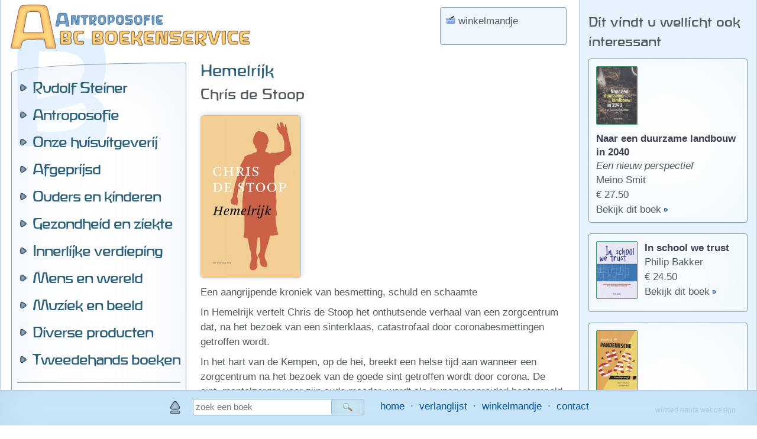

--- FILE ---
content_type: text/html; charset=UTF-8
request_url: https://www.abc-antroposofie.nl/boek-hemelrijk-13726.html
body_size: 4118
content:
<!DOCTYPE html>
<html lang="nl" dir="ltr">
<head>
<meta charset="utf-8" />
<meta id="site_viewport" name="viewport" content="width=device-width, initial-scale=1">
<meta name="robots" content="index, follow, noarchive">
<meta http-equiv="Cache-Control" content="no-cache, no-store, must-revalidate" />
<meta http-equiv="Pragma" content="no-cache" />
<meta http-equiv="Expires" content="0" />
<meta name="content-language" content="nl">
<meta name="revisit-after" content="7 days">
<meta name="description" content="Antroposofie - koop uw antroposofische boeken hier online." />
<meta name="keywords" content="boeken,boekwinkel,antroposofie,antroposofisch,anthroposofie,anthroposofisch,rudolf steiner,vrijschool,pedagogie,prentenboeken,kinderboeken,literatuur,sociale driegleding" />
<meta name="copyright" content="Wilfried Nauta Webdesign 2004-2025 www.wilfriednauta.nl">
<title>ABC Boekenservice - hemelrijk</title>
<meta property="og:image" content="/facebook_icon.png" />
<link rel="image_src" href="/facebook_icon.png" />
<link rel="shortcut icon" href="/favicon.ico"  type="image/x-icon" >
<link rel='stylesheet' type='text/css' href='/nav/style_2018.css?v=250711' />
<link rel='stylesheet' media='print' type='text/css' href='/nav/style_print.css' />
<script type='text/javascript' src='/nav/jquery.min.js'></script>
<script type='text/javascript' src='/nav/script_2018.js?v=201016'></script>
<script type='text/javascript'>
/*<![CDATA[*/
$(document).ready(function(){


});
/*]]>*/
</script>
<base href='https://www.abc-antroposofie.nl/index.php' target='_self' />

</head>
<body>
<div id='mandlayer'></div>
<div id='fade'></div>
<div id='alert_div'>
<div id='alert_div_head'></div>
<div id='alert_div_body'></div>
<div id='alert_div_foot' class='knoppendiv'></div>
</div>
<div id='hoofd_div'>
<div id='logo'>
<a href='?'><img src='/nav/pics/niks.gif' alt='home' title='home' /></a></div>
<div id='mobiel_knop'>
<img src='/nav/skinpics/menuknop.png' width='48' height='48' alt='menu' title='menu' /></div>
<div id='main' >
<div id='main_row' >
<div id='nav'>
<div id='mobiel_menu'>
<div class='menu_kolom'>
<div class='slide_menu' id='_1'><a class='hoofdknop sm' href='rudolf-steiner-293.html'>Rudolf Steiner</a>

<div class='submenu' id='submenu_1'>
<a href='rudolf-steiner-293.html'>Rudolf Steiner</a>
<a href='werken-en-voordrachten-165.html'>Werken en voordrachten</a>
<a href='de-kleine-steinerreeks-292.html'>De Kleine Steinerreeks</a>
</div>
</div>

<div class='slide_menu' id='_2'><a class='hoofdknop sm' href='auteurs-a-e-294.html'>Antroposofie</a>

<div class='submenu' id='submenu_2'>
<a href='auteurs-a-e-294.html'>Auteurs A-E</a>
<a href='auteurs-f-j-295.html'>Auteurs F-J</a>
<a href='auteurs-k-o-296.html'>Auteurs K-O</a>
<a href='auteurs-p-t-297.html'>Auteurs P-T</a>
<a href='auteurs-u-z-298.html'>Auteurs U-Z</a>
<a href='natuurwezens-168.html'>Natuurwezens</a>
<a href='-auto-biografisch-169.html'>(Auto)biografisch</a>
<a href='tijdschriften-312.html'>Tijdschriften</a>
</div>
</div>

<div class='slide_menu' id='_3'><a class='hoofdknop sm' href='abc-brochures-166.html'>Onze huisuitgeverij</a>

<div class='submenu' id='submenu_3'>
<a href='abc-brochures-166.html'>ABC Brochures</a>
<a href='overige-uitgaven-299.html'>Overige uitgaven</a>
<a href='mini-antroposofie-301.html'>Mini antroposofie</a>
</div>
</div>

<div class='slide_menu' id='_4'><a class='hoofdknop sm' href='afgeprijsde-antroposofische-boeken-264.html'>Afgeprijsd</a>

<div class='submenu' id='submenu_4'>
<a href='afgeprijsde-antroposofische-boeken-264.html'>Afgeprijsd antroposofisch</a>
<a href='afgeprijsde-boeken-algemeen-213.html'>Afgeprijsde boeken</a>
<a href='afgeprijsde-kunstboeken-277.html'>Afgeprijsde kunstboeken</a>
<a href='afgeprijsde-kinderboeken-263.html'>Afgeprijsde kinderboeken</a>
<a href='seizoensopruiming-170.html'>Seizoensopruiming</a>
</div>
</div>

<div class='slide_menu' id='_5'><a class='hoofdknop sm' href='baby-en-kinderverzorging-187.html'>Ouders en kinderen</a>

<div class='submenu' id='submenu_5'>
<a href='baby-en-kinderverzorging-187.html'>Baby- en kinderverzorging</a>
<a href='het-kleine-kind-tot-zeven-jaar-290.html'>Het kind tot zeven jaar</a>
<a href='opvoeden-antroposofie-188.html'>Opvoeden - antroposofie</a>
<a href='opvoeden-algemeen-267.html'>Opvoeden - algemeen</a>
<a href='pedagogie-voor-professionals-302.html'>Voor professionals</a>
<a href='het-bijzondere-kind-291.html'>Het bijzondere kind</a>
<a href='vrijeschoolonderwijs-288.html'>Vrijeschoolonderwijs</a>
<a href='onderwijs-algemeen-289.html'>Onderwijs algemeen</a>
<a href='spreuken-189.html'>Spreuken</a>
<a href='jaarfeesten-190.html'>Jaarfeesten</a>
<a href='knutselen-antroposofie-191.html'>Knutselen - antroposofie</a>
<a href='knutselen-algemeen-269.html'>Knutselen - algemeen</a>
</div>
</div>

<div class='slide_menu' id='_6'><a class='hoofdknop sm' href='algemeen-192.html'>Gezondheid en ziekte</a>

<div class='submenu' id='submenu_6'>
<a href='algemeen-192.html'>Algemeen</a>
<a href='voeding-en-koken-193.html'>Voeding en koken</a>
<a href='specifieke-klachten-194.html'>Specifieke klachten</a>
<a href='therapieen-195.html'>Therapie&euml;n</a>
<a href='rondom-het-sterven-196.html'>Rondom het sterven</a>
<a href='de-gezichtspunten-300.html'>De Gezichtspuntenreeks</a>
</div>
</div>

<div class='slide_menu' id='_7'><a class='hoofdknop sm' href='mensenkennis-zelfkennis-jezelf-ontwikkelen-antroposofie-197.html'>Innerlijke verdieping</a>

<div class='submenu' id='submenu_7'>
<a href='mensenkennis-zelfkennis-jezelf-ontwikkelen-antroposofie-197.html'>Ontwikkeling - antroposofie</a>
<a href='mensenkennis-zelfkennis-jezelf-ontwikkelen-algemeen-273.html'>Ontwikkeling - algemeen</a>
<a href='levensloop-en-karma-antroposofie-198.html'>Levensloop - antroposofie</a>
<a href='levensloop-en-karma-algemeen-274.html'>Levensloop - algemeen</a>
<a href='christologie-antroposofie-199.html'>Christologie - antroposofie</a>
<a href='de-christengemeenschap-200.html'>De Christengemeenschap</a>
<a href='christendom-algemeen-275.html'>Christendom - algemeen</a>
<a href='gnosis-201.html'>Gnosis</a>
<a href='meditatie-antroposofie-202.html'>Meditatie - antroposofie</a>
<a href='meditatie-algemeen-276.html'>Meditatie - algemeen</a>
</div>
</div>

<div class='slide_menu' id='_8'><a class='hoofdknop sm' href='kunst-en-cultuur-antroposofie-203.html'>Mens en wereld</a>

<div class='submenu' id='submenu_8'>
<a href='kunst-en-cultuur-antroposofie-203.html'>Kunst/cultuur - antroposofie</a>
<a href='kunst-en-cultuur-algemeen-272.html'>Kunst/cultuur - algemeen</a>
<a href='geschiedenis-204.html'>Geschiedenis</a>
<a href='politiek-205.html'>Politiek</a>
<a href='sociale-driegeleding-206.html'>Sociale Driegeleding</a>
<a href='werk-en-samenwerken-207.html'>Werk en samenwerken</a>
<a href='natuur-303.html'>Natuur</a>
</div>
</div>

<div class='slide_menu' id='_9'><a class='hoofdknop sm' href='bladmuziek-208.html'>Muziek en beeld</a>

<div class='submenu' id='submenu_9'>
<a href='bladmuziek-208.html'>Bladmuziek</a>
<a href='muziek-cds-209.html'>Muziek cd&#039;s</a>
<a href='muziekboeken-met-cd-210.html'>Muziekboeken met cd</a>
<a href='euritmievoorstellingen-op-dvd-211.html'>Euritmie op DVD</a>
</div>
</div>

<div class='slide_menu' id='_10'><a class='hoofdknop sm' href='bijenwasproducten-171.html'>Diverse producten</a>

<div class='submenu' id='submenu_10'>
<a href='bijenwasproducten-171.html'>Bijenwasproducten</a>
<a href='raamsterren-322.html'>Raamsterren</a>
<a href='viltplezier-323.html'>Viltplezier</a>
<a href='adventskalenders-groot-266.html'>Adventskalenders groot</a>
<a href='adventskalenders-klein-319.html'>Adventskalenders klein</a>
<a href='boekenleggers-324.html'>Boekenleggers</a>
<a href='booksleeves-325.html'>Boekomslagen</a>
<a href='tekenen-schilderen-boetseren-326.html'>Tekenen, schilderen, boetseren</a>
</div>
</div>

<div class='slide_menu' id='_11'><a class='hoofdknop sm' href='antroposofie-diverse-auteurs-306.html'>Tweedehands boeken</a>

<div class='submenu' id='submenu_11'>
<a href='antroposofie-diverse-auteurs-306.html'>Antroposofie</a>
<a href='rudolf-steiner-307.html'>Rudolf Steiner</a>
<a href='algemeen-308.html'>Algemeen</a>
<a href='kinderboeken-315.html'>Kinderboeken</a>
</div>
</div>

</div><div class='menu_kolom'>
<hr />
<div class='slide_menu' id='_zoeken'><a class='hoofdknop sm pic zoeken' href='zoek-boek.html'>Zoek een boek</a>
<div class='submenu' id='submenu_zoeken'>
<a href='zoek-boek.html'>Snel zoeken</a>
<a href='overzicht-auteurs-antroposofie.html'>Antroposofie op auteur</a>
<a href='overzicht-auteurs-overige.html'>Overige op auteur</a>
<a href='overzicht-titels-antroposofie.html'>Antroposofie op titel</a>
<a href='overzicht-titels-overige.html'>Overige op titel</a>
</div>
</div>
<a class='hoofdknop pic nederlands' href='/'>Nederlandse boeken</a>

<a class='hoofdknop pic kinderboeken' href='/kinderboeken'>Kinderboeken</a>

<a class='hoofdknop pic buitenlands' href='/buitenlands'>Buitenlandse boeken</a>

<a class='hoofdknop pic kaarten' href='/kaarten'>Kaarten en repro's</a>

<a class='hoofdknop pic nearchus' href='/nearchus'>Nearchus groothandel</a>

<a class='hoofdknop pic verlanglijst' href='verlanglijst.html'>Mijn verlanglijst</a>
<div class='slide_menu' id='_meer'><a class='hoofdknop sm pic meer' href='meer-blog.html'>Antroposofie lezen</a>
<div class='submenu' id='submenu_meer'>
<a href='meer-blog.html'>Blog - antroposofie lezen</a>
<a href='meer-interviews.html'>Interviews</a>
<a href='meer-boekenagenda.html'>Boekenagenda</a>
<a href='mailing-archief.html'>Nieuwsbrieven Archief</a>
</div>
</div>
<div class='slide_menu' id='_service'><a class='hoofdknop sm pic klantenservice'  href='contact.html'>Klantenservice</a>
<div class='submenu' id='submenu_service'>
<a href='contact.html'>Contact</a>
<a href='nieuwsbrief.html'>ABC Nieuwsbrief</a>
<a href='klantenservice.html'>Klantenservice</a>
<a href='privacyverklaring.html'>Uw privacy</a>
<a href='nearchus-consumenten-kring.html'>De Nearchus Consumenten Kring</a>
<a href='nearchus-cv.html'>Over Nearchus CV</a>
</div>
</div>
<a class='hoofdknop pic facebook' href='https://www.facebook.com/ABCAntroposofie' target='_blank'>Volg ons op Facebook</a>
<a class='hoofdknop pic instagram' href='https://www.instagram.com/abc_antroposofie' target='_blank'>Volg ons op Instagram</a>
</div>
</div>
</div><div id='content'>
<noscript><p class='alert_regel'>De Javascript-functie van uw browser is uitgeschakeld. Daardoor kunt u maar beperkt gebruik maken van deze pagina's.</p></noscript>
<div id='mand_banner' title='bekijk het winkelmandje / afrekenen'><img src='/nav/pics/mandje.png' alt='' />&nbsp;winkelmandje<span class='klein' id='aantal_prijs'>&nbsp;</span></div>
<h1>Hemelrijk</h1>
<h3>Chris de Stoop</h3>
<p style='white-space:nowrap'><img alt='' class='plaatje' src='/pags/boek/pics/13726740261.jpg' /></p>
<p>Een aangrijpende kroniek van besmetting, schuld en schaamte</p> <p>In Hemelrijk vertelt Chris de Stoop het onthutsende verhaal van een zorgcentrum dat, na het bezoek van een sinterklaas, catastrofaal door coronabesmettingen getroffen wordt.</p> <p>In het hart van de Kempen, op de hei, breekt een helse tijd aan wanneer een zorgcentrum na het bezoek van de goede sint getroffen wordt door corona. De sint, mantelzorger voor zijn oude moeder, wordt als &#39;superverspreider&#39; bestempeld en is een moment lang wereldnieuws.<br /> Honderden verzorgingstehuizen kampten met grote uitbraken, duizenden bejaarden stierven als vliegen, maar dit waargebeurde verhaal van een mantelzorger roept nu indringende vragen op over wat er echt gaande was. Hoe is het als je goed wilt doen maar kwaad aanricht? Wat is de nasleep van schuld en schaamte? Waarom is de ene mens minder mens dan de andere?<br /> Chris de Stoop, zelf jarenlang mantelzorger, met ook een coronadode onder zijn naasten, brengt een ingetogen kroniek van het drama, vermengd met zijn eigen familie-ervaringen. Een persoonlijk, ontroerend portret van binnenuit.</p> <p>info van de uitgever<br /> De Bezige Bij, 2022</p><p><strong>Hemelrijk</strong></p>
<p>Chris de Stoop &middot; <span class='meerinfo_link'><a href='?pnaam=zoek-boek&amp;q=Chris+de+Stoop' title='alles van Chris de Stoop'>alles van deze auteur&nbsp;</a></span>
</p>
<p>&euro; 21.99</p>
<p>ISBN 9789403194707</p>
<div class='knoppendiv'><input type='text' name='aantal_13726' id='aantal_13726' class='veld aantal' value='1' /><input class='knop bestellen' type='button' value='bestellen' data-id='13726' title='plaats dit boek in mijn winkelmandje'/><input class='knop verlanglijst klein' type='button' value='&nbsp; &hearts; &nbsp;' data-id='13726' title='plaats dit boek op mijn verlanglijst' /><input class='knop verlanglijst groot' type='button' value='&hearts; op mijn verlanglijst' data-id='13726' title='plaats dit boek op mijn verlanglijst' /></div>
<script type='text/javascript'>/*<![CDATA[*/
$(document).ready(function(){ 
dummy = false;
if($('#context_div').css('display') == 'block') toon_context_info_mobiel(13726) ;
else toon_context_info(13726);
$('.social_media').css('visibility','visible');
 }); 
/*]]>*/</script>
</div>
<div id='context_div'>
<div id='context_inhoud'></div>
</div>
</div>
</div>
<div id='footer'><img id='naar_boven_pijl' src='/nav/skinpics/pijl_naar_boven.png' alt='naar boven' title='naar boven' /><form method='GET' class='zoekform' id='zoekform_voet' action='/index.php'>
<div class='zoekregel'><input type='text' name='q' id='q1' class='zoekveld voet' placeholder='zoek een boek' value='' maxlength='64' /><span class='zoekknop voet' title='zoek'>&nbsp;</span>
</div>
<input type='hidden' name='n' value='0'>
<input type='hidden' name='verlanglijstje' value=''>
<input type='hidden' name='d' value='0'>
</form> &nbsp;
<span><a href='index.php'>home</a>&nbsp; &middot; &nbsp;<a href='verlanglijst.html'>verlanglijst</a>&nbsp; &middot; &nbsp;<a href='winkelmandje.html'>winkelmandje</a>&nbsp; &middot; &nbsp;<a href='contact.html'>contact</a></span>
<div id='webdesigner'><a target='_blank' href='http://www.wilfriednauta.nl'>wilfried nauta webdesign</a></div>
</div>
</div>
<script type='text/javascript'>/*<![CDATA[*/
$(window).load(function(){
if( dummy  ){	toon_context_vulling('/pags/context/verwante_items.inc.php?random_boek=1769371685'); }
});
/*]]>*/</script>
</body>
</html>

--- FILE ---
content_type: text/html; charset=UTF-8
request_url: https://www.abc-antroposofie.nl/pags/context/verwante_items.inc.php?product_id=13726&d=1769371686211
body_size: 583
content:
<h3>Dit vindt u wellicht ook interessant</h3>
<div class='context_inhoud'>
<a href='boek-naar-een-duurzame-landbouw-in-2040-17056.html'><div class='blokje'>
<img alt='' title='meer info over dit boek' class='product_pic context' data-id='17056' src='/pags/pics/17056779728.jpg' /><div class='product_info'><strong>Naar een duurzame landbouw in 2040</strong>
<br /><em>Een nieuw perspectief</em>
<p>Meino Smit</p>
<p>&euro; 27.50</p>
<p><span class='meerinfo_link'>Bekijk dit boek </span></p>
</div>
</div></a>
<a href='boek-in-school-we-trust-16188.html'><div class='blokje'>
<img alt='' title='meer info over dit boek' class='product_pic context' data-id='16188' src='/pags/pics/16188442674.jpg' /><div class='product_info'><strong>In school we trust</strong>
<p>Philip Bakker</p>
<p>&euro; 24.50</p>
<p><span class='meerinfo_link'>Bekijk dit boek </span></p>
</div>
</div></a>
<a href='boek-voorbij-de-pandemische-chaos-15516.html'><div class='blokje'>
<img alt='' title='meer info over dit boek' class='product_pic context' data-id='15516' src='/pags/pics/15516910055.jpg' /><div class='product_info'><strong>Voorbij de pandemische chaos</strong>
<br /><em>Goed op weg?</em>
<p>Dick Bijl (red.)</p>
<p>&euro; 24.99</p>
<p><span class='meerinfo_link'>Bekijk dit boek </span></p>
</div>
</div></a>
<a href='boek-de-psychologie-van-de-massa-14852.html'><div class='blokje'>
<img alt='' title='meer info over dit boek' class='product_pic context' data-id='14852' src='/pags/pics/14852015166.jpg' /><div class='product_info'><strong>De psychologie van de massa</strong>
<p>Gustave Le Bon</p>
<p>&euro; 24.50</p>
<p><span class='meerinfo_link'>Bekijk dit boek </span></p>
</div>
</div></a>
<a href='boek-wetenschap-als-nieuwe-religie-14108.html'><div class='blokje'>
<img alt='' title='meer info over dit boek' class='product_pic context' data-id='14108' src='/pags/pics/14108236799.jpg' /><div class='product_info'><strong>Wetenschap als nieuwe religie</strong>
<br /><em>Hoe corona de spirituele schaarste in de samenleving blootlegde</em>
<p>Ronald Meester</p>
<p>&euro; 25.99</p>
<p><span class='meerinfo_link'>Bekijk dit boek </span></p>
</div>
</div></a>
<a href='boek-naar-een-duurzame-landbouw-in-2040-14017.html'><div class='blokje'>
<img alt='' title='meer info over dit boek' class='product_pic context' data-id='14017' src='/pags/pics/14017638934.jpg' /><div class='product_info'><strong>Naar een duurzame landbouw in 2040</strong>
<br /><em>Een nieuw perspectief</em>
<p>Meino Smit</p>
<p>&euro; 34.50</p>
<p><span class='meerinfo_link'>Bekijk dit boek </span></p>
</div>
</div></a>
<a href='boek-pandemische-chaos-13307.html'><div class='blokje'>
<img alt='' title='meer info over dit boek' class='product_pic context' data-id='13307' src='/pags/pics/13307232450.jpg' /><div class='product_info'><strong>Pandemische chaos</strong>
<br /><em>Het coronabeleid onder de loep</em>
<p>Dick Bijl (red.)</p>
<p>&euro; 24.99</p>
<p><span class='meerinfo_link'>Bekijk dit boek </span></p>
</div>
</div></a>
</div>
